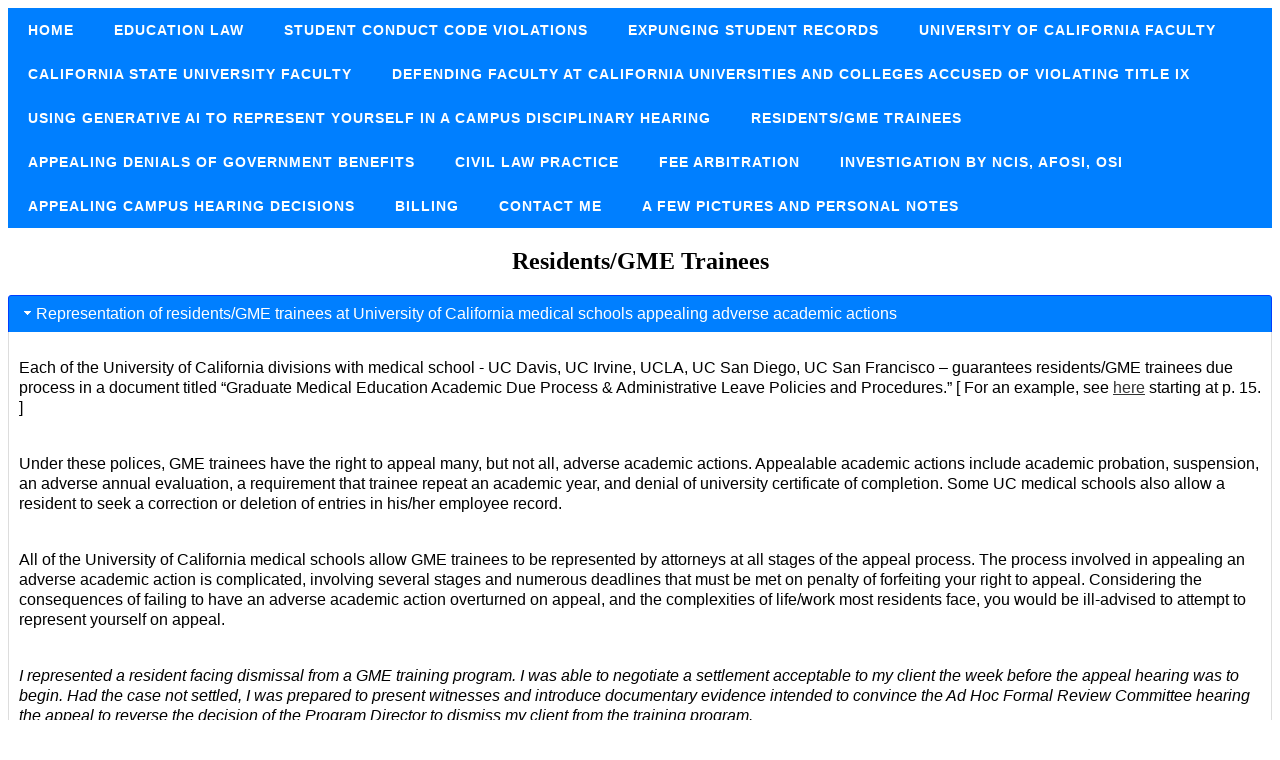

--- FILE ---
content_type: text/html
request_url: https://sbplaintiffattorney.com/residentsGME%20trainees.html
body_size: 5006
content:
<!DOCTYPE html>

<HTML>
<script type="text/javascript">

    var _gaq = _gaq || [];
    _gaq.push(['_setAccount', 'UA-36319639-1']);
    _gaq.push(['_trackPageview']);

    (function () {
        var ga = document.createElement('script'); ga.type = 'text/javascript'; ga.async = true;
        ga.src = ('https:' == document.location.protocol ? 'https://ssl' : 'https://www') + '.google-analytics.com/ga.js';
        var s = document.getElementsByTagName('script')[0]; s.parentNode.insertBefore(ga, s);
    })();

</script>
<HEAD>
    <meta charset="utf-8">
    <meta name="viewport" content="width=device-width, initial-scale=1">


    <script src="https://code.jquery.com/jquery-1.8.2.min.js"></script>
    <script src="https://code.jquery.com/ui/1.12.1/jquery-ui.js"></script>

    <link rel="stylesheet" href="https://code.jquery.com/ui/1.12.1/themes/base/jquery-ui.css">

    <TITLE>California Education Law Attorney</TITLE>

    <link rel="stylesheet" type="text/css" href="customchanges.css">
</HEAD>

<!-- Google tag (gtag.js) -->
<script async src="https://www.googletagmanager.com/gtag/js?id=G-HNCXZ9ER3Z"></script>
<script>
  window.dataLayer = window.dataLayer || [];
  function gtag(){dataLayer.push(arguments);}
  gtag('js', new Date());

  gtag('config', 'G-HNCXZ9ER3Z');
</script>

<script type="text/javascript">
    $(function () {
        $(".accordion").accordion({
            collapsible: true,
            heightStyle: "content",
        });
        $("#date").html(new Date().getFullYear());
    });
</script>



<div data-role="page">

    <div data-role="content">
        <link rel="stylesheet" href="menu\menuStyles.css">
        <script src="menu\menuCode.js"></script>
        <div id='cssmenu'>
            <ul>
                <li><a href='index.html'><span>Home</span></a></li>
                <li><a href='Educationlaw.html'><span>Education Law</span></a></li>
                <li><a href='Academicdishonesty.html'><span>Student Conduct Code Violations</span></a></li>
                <li><a href='Expunge.html'><span>Expunging Student Records</span></a></li>
                <li><a href='UCfaculty.html'><span>University of California Faculty</span></a></li>
                <li><a href='CSUfaculty.html'><span>California State University Faculty</span></a></li>
                <li><a href='TitleIXfacultydefense.html'><span>Defending Faculty at California Universities and Colleges Accused of Violating Title IX</a></li>
                <li><a href='ChatGPT.html'><span>Using Generative AI to Represent Yourself in a Campus Disciplinary Hearing</span></a></li>
                <li><a href='residentsGME trainees.html'><span>Residents/GME Trainees</span></a></li>                
                <li><a href='Governmentbenefits.html'><span>Appealing Denials of Government Benefits</span></a></li>
                <li><a href='Civillawpractice.html'><span>Civil Law Practice</span></a></li>
                <li><a href='feearb.html'><span>Fee Arbitration </span></a></li>
                <li><a href='NCIS.html'><span>Investigation by NCIS, AFOSI, OSI</span></a></li>
                <li><a href='adminHearing.html'><span>APPEALING CAMPUS HEARING DECISIONS</span></a></li>
                <li><a href='billing.html'><span>Billing</span></a></li>
                <li><a href='Contactme.html'><span>Contact Me</span></a></li>
                <li class='last'><a href='pictures.html'><span>A Few Pictures and Personal Notes</span></a></li>
            </ul>
        </div>
    </div>
        <h2> Residents/GME Trainees </h2>

        <div class="accordion">
            <h3>Representation of residents/GME trainees at University of California medical schools appealing adverse academic actions</h3>
            <div>
                <p>
                    Each of the University of California divisions with medical school - UC Davis, UC Irvine, UCLA, UC San Diego, UC San Francisco – guarantees residents/GME trainees due process in a document titled “Graduate Medical Education Academic Due Process & Administrative Leave Policies and Procedures.”

                    [ For an example, see <a href="https://web.archive.org/web/20240121010032/https://medschool.ucsd.edu/education/gme/contact/Documents/HOPPD%20-%20v%202023.pdf" target="_blank">here</a> starting at p. 15. ]
                </p>

                <p>
                    Under these polices, GME trainees have the right to appeal many, but not all, adverse academic actions. Appealable academic actions include academic probation, suspension, an adverse annual evaluation, a requirement that trainee repeat an academic year, and denial of university certificate of completion. Some UC medical schools also allow a resident to seek a correction or deletion of entries in his/her employee record.
                </p>
                <p>
                    All of the University of California medical schools allow GME trainees to be represented by attorneys at all stages of the appeal process. The process involved in appealing an adverse academic action is complicated, involving several stages and numerous deadlines that must be met on penalty of forfeiting your right to appeal. Considering the consequences of failing to have an adverse academic action overturned on appeal, and the complexities of life/work most residents face, you would be ill-advised to attempt to represent yourself on appeal.
                </p>
                <p>
                    <em>I represented a resident facing dismissal from a GME training program. I was able to negotiate a settlement acceptable to my client the week before the appeal hearing was to begin. Had the case not settled, I was prepared to present witnesses and introduce documentary evidence intended to convince the Ad Hoc Formal Review Committee hearing the appeal to reverse the decision of the Program Director to dismiss my client from the training program.</em>
                </p>
                <div class="accordion">
                    <h3>Representation of residents/GME trainees at private California medical schools appealing adverse academic actions</h3>
                    <div>
                        <p>
                            Medical schools at private California universities (Loma Linda University, University of Southern California, Stanford University) have procedures that allow their residents/GME trainees to appeal adverse academic actions. [ See, for example, <a href="https://web.archive.org/web/20240121005609/https://file.lacounty.gov/SDSInter/dhs/1052931_gmepolicymanual.pdf" target="_blank">here</a> 
                            starting at p. 36
                            for The Keck School of Medicine of the University of Southern California. ]
                        </p>
                        <div class="accordion">
                            <h3> Contact Me </h3>
                            <div>
                                <p>
                                    If you receive a Letter of Probation, a Letter of Dismissal, or Letter of Suspension, a notice of adverse annual evaluation, a notice that you must repeat an academic year, or a notice that you are being denied a university certificate of completion, or if you want to appeal adverse entries in your personal/employee record, call me at <b>(805) 845-8223</b>, or email me at <b>mjdeniro7cox.net </b> (please replace the "7" with the "at symbol"), or
                                    <a href="mailto:mjdeniro@cox.net?subject=Inquiry from a prospective client&body=[Using a personal email address, not the email address where you work or go to school, please provide your name, your phone number, and a day and time between 8:00 to 10:00 AM or 3:00 to 5:00 PM I can reach you at that number. It is not necessary to include a description of your legal problem, I’ll get that from you when we talk.] ">
                                        Click to send me an e-mail.
                                    </a>
                                </p>
                                <p>
                                    Often the first response you make colors everything that follows, so you are well advised to take steps to ensure that the first response to an adverse academic action is as strong as it can possibly be.
                                </p>
                                <p>
                                    To schedule a free initial consultation, call me at <b>(805) 845-8223</b>, or email me at <b>mjdeniro7cox.net </b> (please replace the "7" with the "at symbol"), or
                                    <a href="mailto:mjdeniro@cox.net?subject=Inquiry from a prospective client&body=[Using a personal email address, not the email address where you work or go to school, please provide your name, your phone number, and a day and time between 8:00 to 10:00 AM or 3:00 to 5:00 PM I can reach you at that number. It is not necessary to include a description of your legal problem, I’ll get that from you when we talk.] ">
                                        Click to send me an e-mail.
                                    </a>
                                </p>
                                <p>
                                    During the initial consultation, I will gather the relevant facts from you to determine if I can offer
                                    legal services that might help you,
                                    and then, if you want me to, I will send you a fee agreement showing how much those services would cost you.
                                </p><p>
                                    I will not offer affirmative advice - do this, don't do that - during the initial consultation.
                                    I only do that once you become my client. I don't review documents prior to the initial consultation,
                                    I only do that once you become my client. And finally, if your matter does not involve the application 
                                    of California law or of Federal law to a matter that arose in California, I will inform you during the initial consultation 
                                    that I cannot provide any advice because by doing so I would be engaging in the unauthorized practice of law, which is forbidden 
                                    by the Rules of Professional Conduct of the California State Bar.
                                </p>
                                <p>
                                    The use of the Internet for communications with me will not establish an attorney-client relationship. Please note that messages containing confidential or time-sensitive information should not be sent.
                                    Pursuant to <em>Rules of Professional Conduct</em> Rule 7.2, the matter herein must be labeled as a newsletter.
                                </p>
                            </div> <!-- /contact -->

                        </div> <!-- /accordion -->


                    </div><!-- /content -->


    <div>
        <br>
        <div style="text-align:center;">
            <img href="#" title=""
                 src="/pictures/Un Abogado.jpg" alt="swearing" width="400" height="380" />

            <h2>
                Un Abogado, 1967</br>Fernando Botero</br>Colombian, 1932-2023</br>
            </h2>

        </div>
        </br>

        <div data-role="footer">
            <h4 style="text-align:center;">
                <b>
                    Copyright @ <a id=date></a> Michael J. DeNiro
                </b>
            </h4>
        </div><!-- /footer -->


    </div><!-- /page -->
</HTML>

--- FILE ---
content_type: text/css
request_url: https://sbplaintiffattorney.com/customchanges.css
body_size: 174
content:
		p{
			color: #000000;
			font: helvetica, georgia, courier, arial;
			padding : 10px;
			text-align: left;
		}
		.intro{
			font-weight: bold
		}
		
		#cssmenu span{
			color:white
		}
		
		#cssmenu a{
			color:white
		}
		
		span{
			color: #white;
			font: helvetica, georgia, courier, arial;
			padding: 0%;
			text-align: center;
		}
		h2{
			text-align: center;
		}
		h4{
			padding:1em;
		}
		.ui-accordion .ui-accordion-content{
			border-top: 0 none;
			margin-bottom: 2px;
			margin-top: -2px;
			overflow: auto;
			padding: 0;
			position: relative;
			top: 1px;
		}
		
		#inner{
			padding-left: 1em;
		}
		li{
			margin:0 0 10px 0;   
		}		
